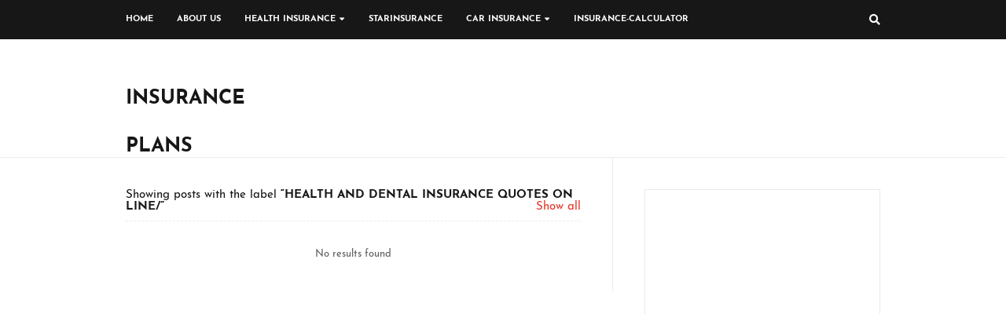

--- FILE ---
content_type: text/html; charset=utf-8
request_url: https://www.google.com/recaptcha/api2/aframe
body_size: 114
content:
<!DOCTYPE HTML><html><head><meta http-equiv="content-type" content="text/html; charset=UTF-8"></head><body><script nonce="UMpd7iX2Jx39dtSa4NzAPA">/** Anti-fraud and anti-abuse applications only. See google.com/recaptcha */ try{var clients={'sodar':'https://pagead2.googlesyndication.com/pagead/sodar?'};window.addEventListener("message",function(a){try{if(a.source===window.parent){var b=JSON.parse(a.data);var c=clients[b['id']];if(c){var d=document.createElement('img');d.src=c+b['params']+'&rc='+(localStorage.getItem("rc::a")?sessionStorage.getItem("rc::b"):"");window.document.body.appendChild(d);sessionStorage.setItem("rc::e",parseInt(sessionStorage.getItem("rc::e")||0)+1);localStorage.setItem("rc::h",'1768781223179');}}}catch(b){}});window.parent.postMessage("_grecaptcha_ready", "*");}catch(b){}</script></body></html>

--- FILE ---
content_type: text/javascript; charset=UTF-8
request_url: https://www.insurancealllines.com/feeds/posts/summary/-/health%20and%20dental%20insurance%20quotes%20on%20line%2F?alt=json&callback=dataFeed&max-results=1
body_size: 1936
content:
// API callback
dataFeed({"version":"1.0","encoding":"UTF-8","feed":{"xmlns":"http://www.w3.org/2005/Atom","xmlns$openSearch":"http://a9.com/-/spec/opensearchrss/1.0/","xmlns$blogger":"http://schemas.google.com/blogger/2008","xmlns$georss":"http://www.georss.org/georss","xmlns$gd":"http://schemas.google.com/g/2005","xmlns$thr":"http://purl.org/syndication/thread/1.0","id":{"$t":"tag:blogger.com,1999:blog-4531760410055215513"},"updated":{"$t":"2026-01-18T02:58:17.003-08:00"},"category":[{"term":"\/"},{"term":"\/Affordable Dental Insurance"},{"term":"\/liability  insurance  quotes online"},{"term":"5 Things  To Do Immediately About  How to  Get Cheap Motorcycle  Insurance"},{"term":"5 Top  Best  Cheap  Car Insurance"},{"term":"5 best \u0026Cheapest car insurance in the USA \nBest car insurance"},{"term":"A to zoom guide to auto insurance everyone should  know."},{"term":"Affordable  Renters Insurance:"},{"term":"Affordable Dental Insurance\/"},{"term":"All state insurance quotes"},{"term":"Allstate  accident  insurance"},{"term":"Allstates  Layoff"},{"term":"Auto  accident  attorney  california"},{"term":"Best Health Insurance Plan for your Family"},{"term":"Boost Your Teens Auto Insurance:  Get the Best  Deal  With  These Tips"},{"term":"Business Health insurance quotes"},{"term":"CA insurance renewal online"},{"term":"California Auto  Insurance Quotes"},{"term":"Cheaper insurance companies\/free online car quotes"},{"term":"Compare All-State vs Safeco  vs metlife"},{"term":"Comparing  Motorcycle Insurance Companies  in the USA"},{"term":"Comparison Nationwide wide VS  state farm insurance"},{"term":"Comprehensive Review of General Car Insurance"},{"term":"EMI calculator"},{"term":"GEICO  house  owners insurance quotes"},{"term":"Geico  auto  insurance in New York"},{"term":"Hail Car  Insurance"},{"term":"Health  Insurance: Understanding  the Fundamentals"},{"term":"Health Insurance Plans"},{"term":"Here  Is  What You Should Do For  Your  How to lower your  car  insurance"},{"term":"High end luxury car insurance providers"},{"term":"Home auto insurance"},{"term":"How  Getting  Multiple  Car Insurance"},{"term":"How  To  Switch  over Car Insurance  Companies"},{"term":"How  To Learn   Ultimate Deal  How  to Claim bike\/ Car Insurance"},{"term":"How to Switch Auto Insurance  Companies"},{"term":"How to get  cheaper home owners  insurance"},{"term":"Insurance calculator"},{"term":"Insurance strategy"},{"term":"Lemonade  renters  insurance"},{"term":"Life  Insurance  - Money Saving    Tips"},{"term":"Local car insurance near me. \nPrivate Hire Taxi Insurance."},{"term":"Met Life  Auto  Insurance Quotes"},{"term":"Motor insurance quotes"},{"term":"Oklahoma auto insurance  quotes"},{"term":"Plans for insurance strategy"},{"term":"Renters insurance"},{"term":"Shop  Life  Insurance:"},{"term":"Smart health insurance hacks for self-employed"},{"term":"Term life insurance usa"},{"term":"Term vs Whole Life Insurance which one is better"},{"term":"Texas auto insurance quotes online"},{"term":"Top  10  Tips With Best Ways  To  Save Yourself Money  On  International Health  Insurance"},{"term":"Top tier commercial property insurance brokers"},{"term":"Universal  Life  Insurance Policy"},{"term":"What  is Long  Term  Care Insurance?"},{"term":"What to Look  for   in  Good  Health  Insurance"},{"term":"benefits of short term health insurance"},{"term":"cheap car insurance plans online"},{"term":"choosing long term care health insurance\/"},{"term":"commercial  vehicle  insurance   coverage"},{"term":"health and dental insurance quotes on line\/"},{"term":"insurance  quotes f or high risk drivers"},{"term":"nationwide  car  insurance quote"}],"title":{"type":"text","$t":"insurance plans"},"subtitle":{"type":"html","$t":"insurance plans, health insurance,\nTerm insurance, insurance for beginners\nkeywords .insurance plans, car insurance ,all insurance health insurance "},"link":[{"rel":"http://schemas.google.com/g/2005#feed","type":"application/atom+xml","href":"https:\/\/www.insurancealllines.com\/feeds\/posts\/summary"},{"rel":"self","type":"application/atom+xml","href":"https:\/\/www.blogger.com\/feeds\/4531760410055215513\/posts\/summary\/-\/health+and+dental+insurance+quotes+on+line%2F?alt=json\u0026max-results=1"},{"rel":"alternate","type":"text/html","href":"https:\/\/www.insurancealllines.com\/search\/label\/health%20and%20dental%20insurance%20quotes%20on%20line%2F"},{"rel":"hub","href":"http://pubsubhubbub.appspot.com/"}],"author":[{"name":{"$t":"Unknown"},"email":{"$t":"noreply@blogger.com"},"gd$image":{"rel":"http://schemas.google.com/g/2005#thumbnail","width":"16","height":"16","src":"https:\/\/img1.blogblog.com\/img\/b16-rounded.gif"}}],"generator":{"version":"7.00","uri":"http://www.blogger.com","$t":"Blogger"},"openSearch$totalResults":{"$t":"1"},"openSearch$startIndex":{"$t":"1"},"openSearch$itemsPerPage":{"$t":"1"},"entry":[{"id":{"$t":"tag:blogger.com,1999:blog-4531760410055215513.post-592113359160717342"},"published":{"$t":"2021-11-22T03:24:00.001-08:00"},"updated":{"$t":"2022-11-02T06:26:39.300-07:00"},"category":[{"scheme":"http://www.blogger.com/atom/ns#","term":"\/Affordable Dental Insurance"},{"scheme":"http://www.blogger.com/atom/ns#","term":"Affordable Dental Insurance\/"},{"scheme":"http://www.blogger.com/atom/ns#","term":"health and dental insurance quotes on line\/"}],"title":{"type":"text","$t":"                     Health and Dental Insurance Quotes"},"summary":{"type":"text","$t":"\u0026nbsp;however usually you see a doctor and the way a lot of you'll afford to pay in medical expenses. insufficient  coverage will set you back financially if you've got associate sudden hospital bill, therefore certify you've got enough coverage to guard yourself.You should even be aware that pre-existing conditions aren't usually lined for the primary twelve months of the health or dental "},"link":[{"rel":"replies","type":"application/atom+xml","href":"https:\/\/www.insurancealllines.com\/feeds\/592113359160717342\/comments\/default","title":"Post Comments"},{"rel":"replies","type":"text/html","href":"https:\/\/www.blogger.com\/comment\/fullpage\/post\/4531760410055215513\/592113359160717342","title":"0 Comments"},{"rel":"edit","type":"application/atom+xml","href":"https:\/\/www.blogger.com\/feeds\/4531760410055215513\/posts\/default\/592113359160717342"},{"rel":"self","type":"application/atom+xml","href":"https:\/\/www.blogger.com\/feeds\/4531760410055215513\/posts\/default\/592113359160717342"},{"rel":"alternate","type":"text/html","href":"https:\/\/www.insurancealllines.com\/2021\/11\/health-and-dental-insurance-quotes.html","title":"                     Health and Dental Insurance Quotes"}],"author":[{"name":{"$t":"Unknown"},"email":{"$t":"noreply@blogger.com"},"gd$image":{"rel":"http://schemas.google.com/g/2005#thumbnail","width":"16","height":"16","src":"https:\/\/img1.blogblog.com\/img\/b16-rounded.gif"}}],"thr$total":{"$t":"0"}}]}});